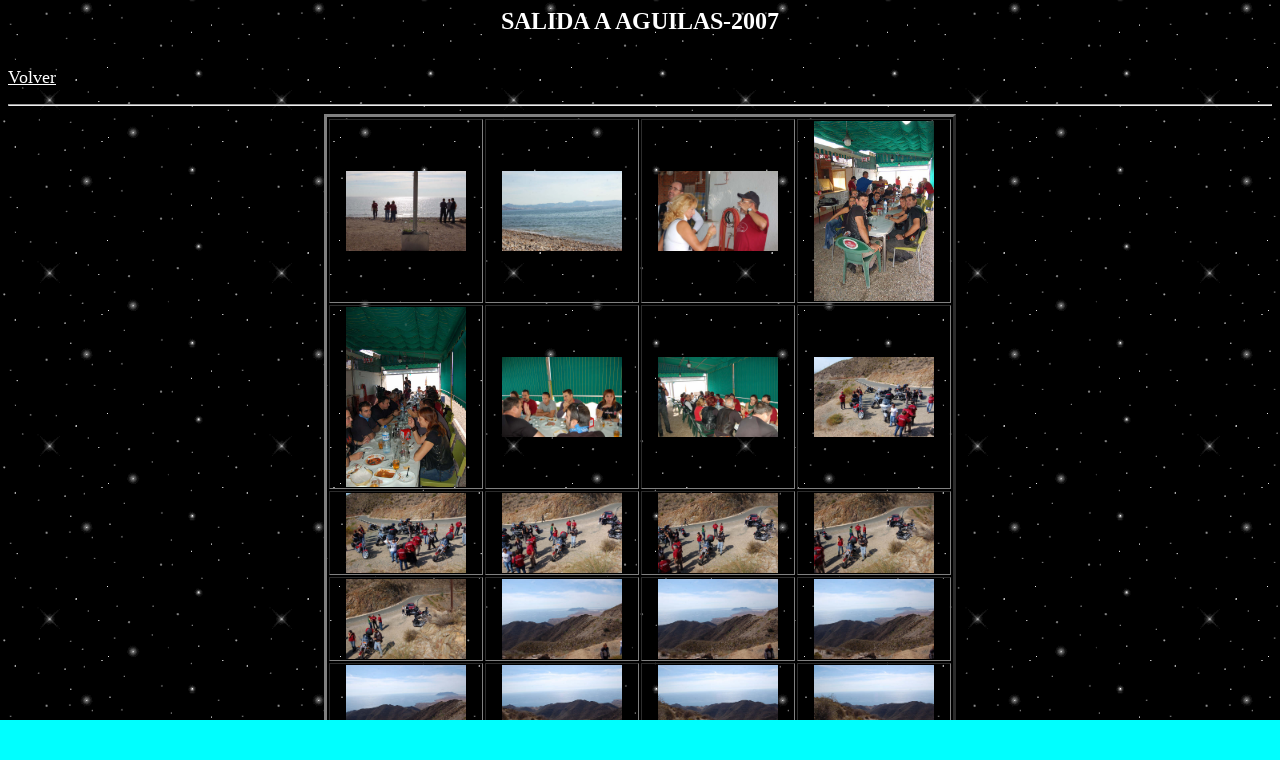

--- FILE ---
content_type: text/html
request_url: http://moto-club-cartagena.com/albunes/2007_Aguilas.html
body_size: 1348
content:
<!DOCTYPE html PUBLIC "-//W3C//DTD HTML 4.01 Transitional//EN">
<html>
<head>
<meta http-equiv="Content-Type" content="text/html; charset=windows-1252">
<meta http-equiv="Expires" content="0">
<meta name="keywords" content="SALIDA A AGUILAS-2007">
<meta name="description" content="SALIDA A AGUILAS-2007">
<title>Salida a Aguilas-2007</title>
<link rel="icon" href="http://www.moto-club-cartagena.com/Sello_Moto_Club_mini.jpg" type="image/x-icon"/>
<script type="text/javascript" src="http://ajax.googleapis.com/ajax/libs/jquery/1.7/jquery.min.js"></script>
<!-- Add fancyBox main JS and CSS files -->
<script type="text/javascript" src="../jquery.fancybox.js"></script>
<link rel="stylesheet" type="text/css" href="../jquery.fancybox.css" media="screen" />
<script type="text/javascript">
		$(document).ready(function() {
			/*
				Simple image gallery. Uses default settings
			*/

			$('.fancybox').fancybox();
					});
	
	</script>
    	<style type="text/css">
		.fancybox-custom .fancybox-outer {
			box-shadow: 0 0 50px #222;
		}
	body {
	background-color: #0FF;
}
        </style>
</head>

<body background="../fondos/images.png">
<center>
<h4 class="titulo_foto">SALIDA A AGUILAS-2007</h4>
<p align="left" ><a href="../paginas/indice_fotos.html">Volver</a></p>
<hr>

<table width="50%" border="3">

<tbody><tr>

<td align="center">
<a class="fancybox" href="../fotos/2007_Aguilas/2007aguilas01.jpg" data-fancybox-group="gallery" title=""><img src="../fotos/2007_Aguilas/2007aguilas01.jpg" width="120" /></a>
</td>

<td align="center">
<a class="fancybox" href="../fotos/2007_Aguilas/2007aguilas02.jpg" data-fancybox-group="gallery" title=""><img src="../fotos/2007_Aguilas/2007aguilas02.jpg" width="120" /></a>
<div style="text-align: center"></div></a></td>

<td align="center">
<a class="fancybox" href="../fotos/2007_Aguilas/2007aguilas03.jpg" data-fancybox-group="gallery" title=""><img src="../fotos/2007_Aguilas/2007aguilas03.jpg" width="120" /></a>
<div style="text-align: center"></div></a></td>

<td align="center">
<a class="fancybox" href="../fotos/2007_Aguilas/2007aguilas04.jpg" data-fancybox-group="gallery" title=""><img src="../fotos/2007_Aguilas/2007aguilas04.jpg" width="120" /></a>
<div style="text-align: center"></div></a></td>

<!--td align="CENTER" class="style2"><font face="Verdana, Arial, Helvetica, Sans-Serif" size="-2">
<div style="text-align: center"></div></td>

<td align="CENTER" class="style2"><font face="Verdana, Arial, Helvetica, Sans-Serif" size="-2">
<div style="text-align: center"></div></td>

<td align="CENTER" class="style2"><font face="Verdana, Arial, Helvetica, Sans-Serif" size="-2">
<div style="text-align: center"></div></td-->

</tr>
<tr>

<td align="center">
<a class="fancybox" href="../fotos/2007_Aguilas/2007aguilas10.jpg" data-fancybox-group="gallery" title=""><img src="../fotos/2007_Aguilas/2007aguilas10.jpg" width="120" /></a></a></td>

<td align="center">
<a class="fancybox" href="../fotos/2007_Aguilas/2007aguilas11.jpg" data-fancybox-group="gallery" title=""><img src="../fotos/2007_Aguilas/2007aguilas11.jpg" width="120" /></a>
<div style="text-align: center"></div></a></td>

<td align="center">
<a class="fancybox" href="../fotos/2007_Aguilas/2007aguilas12.jpg" data-fancybox-group="gallery" title=""><img src="../fotos/2007_Aguilas/2007aguilas12.jpg" width="120" /></a>
<div style="text-align: center"></div></a></td>

<td align="center">
<a class="fancybox" href="../fotos/2007_Aguilas/2007aguilas13.jpg" data-fancybox-group="gallery" title=""><img src="../fotos/2007_Aguilas/2007aguilas13.jpg" width="120" /></a>
<div style="text-align: center"></div></a></td>

<!--td align="CENTER" class="style2"><font face="Verdana, Arial, Helvetica, Sans-Serif" size="-2">
<div style="text-align: center"></div></td>

<td align="CENTER" class="style2"><font face="Verdana, Arial, Helvetica, Sans-Serif" size="-2">
<div style="text-align: center"></div></td>

<td align="CENTER" class="style2"><font face="Verdana, Arial, Helvetica, Sans-Serif" size="-2">
<div style="text-align: center"></div></td-->

</tr>
<tr>

<td align="center">
<a class="fancybox" href="../fotos/2007_Aguilas/2007aguilas14.jpg" data-fancybox-group="gallery" title=""><img src="../fotos/2007_Aguilas/2007aguilas14.jpg" width="120" /></a></a></td>

<td align="center">
<a class="fancybox" href="../fotos/2007_Aguilas/2007aguilas16.jpg" data-fancybox-group="gallery" title=""><img src="../fotos/2007_Aguilas/2007aguilas16.jpg" width="120" /></a>
<div style="text-align: center"></div></a></td>

<td align="center">
<a class="fancybox" href="../fotos/2007_Aguilas/2007aguilas17.jpg" data-fancybox-group="gallery" title=""><img src="../fotos/2007_Aguilas/2007aguilas17.jpg" width="120" /></a>
<div style="text-align: center"></div></a></td>

<td align="center">
<a class="fancybox" href="../fotos/2007_Aguilas/2007aguilas18.jpg" data-fancybox-group="gallery" title=""><img src="../fotos/2007_Aguilas/2007aguilas18.jpg" width="120" /></a>
<div style="text-align: center"></div></a></td>

<!--td align="CENTER" class="style2"><font face="Verdana, Arial, Helvetica, Sans-Serif" size="-2">
<div style="text-align: center"></div></td>

<td align="CENTER" class="style2"><font face="Verdana, Arial, Helvetica, Sans-Serif" size="-2">
<div style="text-align: center"></div></td>

<td align="CENTER" class="style2"><font face="Verdana, Arial, Helvetica, Sans-Serif" size="-2">
<div style="text-align: center"></div></td-->

</tr>
<tr>

<td align="center">
<a class="fancybox" href="../fotos/2007_Aguilas/2007aguilas19.jpg" data-fancybox-group="gallery" title=""><img src="../fotos/2007_Aguilas/2007aguilas19.jpg" width="120" /></a></td>

<td align="center">
<a class="fancybox" href="../fotos/2007_Aguilas/2007aguilas25.jpg" data-fancybox-group="gallery" title=""><img src="../fotos/2007_Aguilas/2007aguilas25.jpg" width="120" /></a>
<div style="text-align: center"></div></a></td>

<td align="center">
<a class="fancybox" href="../fotos/2007_Aguilas/2007aguilas26.jpg" data-fancybox-group="gallery" title=""><img src="../fotos/2007_Aguilas/2007aguilas26.jpg" width="120" /></a>
<div style="text-align: center"></div></a></td>

<td align="center">
<a class="fancybox" href="../fotos/2007_Aguilas/2007aguilas27.jpg" data-fancybox-group="gallery" title=""><img src="../fotos/2007_Aguilas/2007aguilas27.jpg" width="120" /></a>
<div style="text-align: center"></div></a></td>

<!--td align="CENTER" class="style2"><font face="Verdana, Arial, Helvetica, Sans-Serif" size="-2">
<div style="text-align: center"></div></td>

<td align="CENTER" class="style2"><font face="Verdana, Arial, Helvetica, Sans-Serif" size="-2">
<div style="text-align: center"></div></td>

<td align="CENTER" class="style2"><font face="Verdana, Arial, Helvetica, Sans-Serif" size="-2">
<div style="text-align: center"></div></td-->

</tr>
<tr>

<td align="center">
<a class="fancybox" href="../fotos/2007_Aguilas/2007aguilas28.jpg" data-fancybox-group="gallery" title=""><img src="../fotos/2007_Aguilas/2007aguilas28.jpg" width="120" /></a></td>

<td align="center">
<a class="fancybox" href="../fotos/2007_Aguilas/2007aguilas32.jpg" data-fancybox-group="gallery" title=""><img src="../fotos/2007_Aguilas/2007aguilas32.jpg" width="120" /></a>
<div style="text-align: center"></div></a></td>

<td align="center">
<a class="fancybox" href="../fotos/2007_Aguilas/2007aguilas33.jpg" data-fancybox-group="gallery" title=""><img src="../fotos/2007_Aguilas/2007aguilas33.jpg" width="120" /></a>
<div style="text-align: center"></div></a></td>

<td align="center">
<a class="fancybox" href="../fotos/2007_Aguilas/2007aguilas34.jpg" data-fancybox-group="gallery" title=""><img src="../fotos/2007_Aguilas/2007aguilas34.jpg" width="120" /></a>
<div style="text-align: center"></div></a></td>

<!--td align="CENTER" class="style2"><font face="Verdana, Arial, Helvetica, Sans-Serif" size="-2">
<div style="text-align: center"></div></td>

<td align="CENTER" class="style2"><font face="Verdana, Arial, Helvetica, Sans-Serif" size="-2">
<div style="text-align: center"></div></td>

<td align="CENTER" class="style2"><font face="Verdana, Arial, Helvetica, Sans-Serif" size="-2">
<div style="text-align: center"></div></td-->

</tr>
<tr>

<td align="center">
<a class="fancybox" href="../fotos/2007_Aguilas/2007aguilas35.jpg" data-fancybox-group="gallery" title=""><img src="../fotos/2007_Aguilas/2007aguilas35.jpg" width="120" /></a></td>

<td align="center">
<a class="fancybox" href="../fotos/2007_Aguilas/2007aguilas31.jpg" data-fancybox-group="gallery" title=""><img src="../fotos/2007_Aguilas/2007aguilas30.jpg" width="120" /></a>
<div style="text-align: center"></div></a></td>

<td align="center">
<a class="fancybox" href="../fotos/2007_Aguilas/2007aguilas31.jpg" data-fancybox-group="gallery" title=""><img src="../fotos/2007_Aguilas/2007aguilas31.jpg" width="120" /></a>
<div style="text-align: center"></div></a></td>

<td align="center">
<a class="fancybox" href="../fotos/2007_Aguilas/2007aguilas05.jpg" data-fancybox-group="gallery" title=""><img src="../fotos/2007_Aguilas/2007aguilas05.jpg" width="120" /></a>
<div style="text-align: center"></div></a></td>

<!--td align="CENTER" class="style2"><font face="Verdana, Arial, Helvetica, Sans-Serif" size="-2">
<div style="text-align: center"></div></td>

<td align="CENTER" class="style2"><font face="Verdana, Arial, Helvetica, Sans-Serif" size="-2">
<div style="text-align: center"></div></td>

<td align="CENTER" class="style2"><font face="Verdana, Arial, Helvetica, Sans-Serif" size="-2">
<div style="text-align: center"></div></td-->

</tr>
<tr>

<td align="center">
<a class="fancybox" href="../fotos/2007_Aguilas/2007aguilas06.jpg" data-fancybox-group="gallery" title=""><img src="../fotos/2007_Aguilas/2007aguilas06.jpg" width="120" /></a></td>

<td align="center">
<a class="fancybox" href="../fotos/2007_Aguilas/2007aguilas07.jpg" data-fancybox-group="gallery" title=""><img src="../fotos/2007_Aguilas/2007aguilas07.jpg" width="120" /></a>
<div style="text-align: center"></div></a></td>

<td align="center">
<a class="fancybox" href="../fotos/2007_Aguilas/2007aguilas08.jpg" data-fancybox-group="gallery" title=""><img src="../fotos/2007_Aguilas/2007aguilas08.jpg" width="120" /></a>
<div style="text-align: center"></div></a></td>
<td align="center">
<a class="fancybox" href="../fotos/2007_Aguilas/2007aguilas09.jpg" data-fancybox-group="gallery" title=""><img src="../fotos/2007_Aguilas/2007aguilas09.jpg" width="120" /></a>
<div style="text-align: center"></div></a></td>

<!--td align="CENTER" class="style2"><font face="Verdana, Arial, Helvetica, Sans-Serif" size="-2">
<div style="text-align: center"></div></td>

<td align="CENTER" class="style2"><font face="Verdana, Arial, Helvetica, Sans-Serif" size="-2">
<div style="text-align: center"></div></td>

<td align="CENTER" class="style2"><font face="Verdana, Arial, Helvetica, Sans-Serif" size="-2">
<div style="text-align: center"></div></td-->

</tr>
<tr>

<td align="center">
<a class="fancybox" href="../fotos/2007_Aguilas/2007aguilas15.jpg" data-fancybox-group="gallery" title=""><img src="../fotos/2007_Aguilas/2007aguilas15.jpg" width="120" /></a>
<div style="text-align: center"></div></a></td>

<td align="center">
<a class="fancybox" href="../fotos/2007_Aguilas/2007aguilas20.jpg" data-fancybox-group="gallery" title=""><img src="../fotos/2007_Aguilas/2007aguilas20.jpg" width="120" /></a>
<div style="text-align: center"></div></a></td>

<td align="center">
<a class="fancybox" href="../fotos/2007_Aguilas/2007aguilas21.jpg" data-fancybox-group="gallery" title=""><img src="../fotos/2007_Aguilas/2007aguilas21.jpg" width="120" /></a>
<div style="text-align: center"></div></a></td>

<td align="center">
<a class="fancybox" href="../fotos/2007_Aguilas/2007aguilas22.jpg" data-fancybox-group="gallery" title=""><img src="../fotos/2007_Aguilas/2007aguilas22.jpg" width="120" /></a>
<div style="text-align: center"></div></a></td>

<!--td align="CENTER" class="style2"><font face="Verdana, Arial, Helvetica, Sans-Serif" size="-2">
<div style="text-align: center"></div></td>

<td align="CENTER" class="style2"><font face="Verdana, Arial, Helvetica, Sans-Serif" size="-2">
<div style="text-align: center"></div></td>

<td align="CENTER" class="style2"><font face="Verdana, Arial, Helvetica, Sans-Serif" size="-2">
<div style="text-align: center"></div></td-->

</tr>
<tr>

<td align="center">
<a class="fancybox" href="../fotos/2007_Aguilas/2007aguilas23.jpg" data-fancybox-group="gallery" title=""><img src="../fotos/2007_Aguilas/2007aguilas23.jpg" width="120" /></a>
<div style="text-align: center"></div></a></td>

<td align="center">
<a class="fancybox" href="../fotos/2007_Aguilas/2007aguilas24.jpg" data-fancybox-group="gallery" title=""><img src="../fotos/2007_Aguilas/2007aguilas24.jpg" width="120" /></a>
<div style="text-align: center"></div></a></td>

<td align="center">
<a class="fancybox" href="../fotos/2007_Aguilas/2007aguilas29.jpg" data-fancybox-group="gallery" title=""><img src="../fotos/2007_Aguilas/2007aguilas29.jpg" width="120" /></a>
<div style="text-align: center"></div></a></td>

<td align="center">
<!--a class="fancybox" href="../fotos/2007_Aguilas/2007aguilas31.jpg" data-fancybox-group="gallery" title=""><img src="../fotos/2007_Aguilas/2007aguilas31.jpg" width="120" /></a>
<div style="text-align: center"></div></a--></td>
</tr>


</tbody></table>

<h4>&nbsp;</h4>
<script type="text/javascript" src="../reso.js"></script>
<script type="text/javascript" >
document.write(mireso1());
</script>

</body></html>

--- FILE ---
content_type: text/css
request_url: http://moto-club-cartagena.com/reso1280_1.css
body_size: 990
content:
<script>if(window.screen.availWidth == 800)window.parent.document.body.style.zoom="75%"; if(window.screen.availWidth == 640)window.parent.document.body.style.zoom="60%"</script>
.corre {
	font-family: "Comic Sans MS";
	color: #FFF;
	font-size: 18px;
}
.carteles {
	font-family: "Comic Sans MS";
	color: #FFF;
	font-size: 14px;
}
.carteles1 {                  /*prueba reso*/
	font-family: "Comic Sans MS";
	color: #F00;
	font-size: 14px;
}
.cabeceras {  /*indice_fotos, agenda */
	font-family: "Comic Sans MS";
	color: #990000;
	font-size: 18px;
}
.td_socios_s {
	align: "center";
	bordercolor: "#800000";
	/*bordercolordark: "#422100";
	bordercolorlight: "#663300";*/
	width: "33%";
	height: "44";
	/*valign: "middle";
	nowrap bgcolor:"#6F1D11";*/
	color: #FFFF66;
	background-color: #6F1D11;
	font-family: "Comic Sans MS";
	font-size: 14px;
}
.td_socios_c {
	bordercolor: "#990000";
	/*bordercolordark="#422100" bordercolorlight="#663300"*/
	width: "33%";
	height: "44";
	/*valign="middle" nowrap bgcolor="#D23906"*/
	background-color: #FF9966;
	}
.td_socios_i {
	align: "center";
	bordercolor: "#990000";
	/*bordercolordark="#422100" bordercolorlight="#663300"*/
	width: "33%";
	height: "44";
	/*valign="middle" nowrap bgcolor="#D23906"*/
	color: #FFFFFF;
	background-color: #D23906;
	font-family: "Comic Sans MS";
	font-size: 14px;
}
.td_agenda_i {
	bordercolor: "#990000";
	width: "26%";
	height: "100";
	color: #FFFFFF;
	background-color: #FF9933;
	font-family: "Comic Sans MS";
	font-size: 16px;
		/*background-color: #0F0;*/
}
	.td_agenda_c {
	bordercolor: "#990000";
	width: "19%";
	height: "100";
	background-color: #FF9933;
	font-family: "Comic Sans MS";
	font-size: 16px;
	color: #FFFFFF;
	
}
	.td_agenda_d {
	bordercolor: "#990000";
	width: "73%";
	height: "100";
	background-color: #FF9933;
	font-family: "Comic Sans MS";
	font-size: 16px;
	color: #FFFFFF;
}

.texnormalE {  /*fondo negro y rojo*/
	font-family: "Trebuchet MS";
	font-size: 16px;
	color: #FFFFFF;
	font-weight: bold;
}
.texnormal {
	font-family: "Comic Sans MS";
	font-size: 16px;
	color: #FFFFFF;
	font-weight: normal;	
}
A:link {
	font-family: "Comic Sans MS";
	color: #06F;
	font-size: 18px;
	font-style: normal;
}	
a:link, a:visited, a:hover {
	font-family: "Comic Sans MS";
	color: #FFF;
	font-size: 18px;
	font-style: normal;
}	
.td_index_foto {
	bordercolor: "#990000";
	bordercolordark: "#422100";
	bordercolorlight: "#663300";
	/*font color:"#FFFFFF";*/
	font-family: "Comic Sans MS";
	color: #FFF;
	font-size: 18px;
	background-color: #900;
}
.Tindex_foto {
	font-family: "Comic Sans MS";
	color: #FFF;
	font-size: 24px;
	text-align: center;
}
.titulo_foto {
	font-family: "Comic Sans MS";
	color: #FFF;
	font-size: 24px;
}

.style18 {  
	border-right: 2px solid #C0C0C0;
	border-bottom: 2px solid #C0C0C0;
	border-left-style: solid;
	border-left-width: 2px;
	border-top-style: solid;
	border-top-width: 2px;
	background-color: #000000; 
}

/*lista*/
#button {
	width: 12em;
	border-right:1px solid #000;
	padding: 0 0 1em 0;
	margin-bottom: 1em;
	font-family: "Comic Sans MS";
	background-color: #FF0000;
	color: #333;
 }
 #button ul {
  list-style: none;
  margin: 0;
  padding: 0;
  border: none;
  }
  
 #button li {
	/*border-bottom: 10px solid #00bade;*/ /*espacio entre etiquetas #90bade */
	margin: 0;
	border-bottom-color: #000;
  }
  #button li a {
	display: block;
	padding: 5px 5px 5px 0.5em;
	border-left: 10px solid #990000;
	border-right: 10px solid #FF0000;
	background-color: #CC0000;
	color: #fff;
	text-decoration: none;
	width: 100%;
  } html>body #button li a {
  width: auto;
  } #button li a:hover {
	border-left: 10px solid #990000;
	border-right: 10px solid #FF0000;
	background-color: #993300;
	color: #fff;
  }


--- FILE ---
content_type: text/javascript
request_url: http://moto-club-cartagena.com/reso.js
body_size: 223
content:
function mireso(){var a;navigator.userAgent.match(/Mobile/i)?a='<link rel="stylesheet" type="text/css" href="resoM1.css">':(1280<screen.width&&(a='<link rel="stylesheet" type="text/css" href="reso1281_1.css">'),1280>=screen.width&&(a='<link rel="stylesheet" type="text/css" href="reso1280_1.css">'));return a}
function mireso1(){var a;navigator.userAgent.match(/Mobile/i)?a='<link rel="stylesheet" type="text/css" href="../resoM1.css">':(1280<screen.width&&(a='<link rel="stylesheet" type="text/css" href="../reso1281_1.css">'),1280>=screen.width&&(a='<link rel="stylesheet" type="text/css" href="../reso1280_1.css">'));return a}
function mireso2(){var a;navigator.userAgent.match(/Mobile/i)?a='<link rel="stylesheet" type="text/css" href="../../resoM1.css">':(1280<screen.width&&(a='<link rel="stylesheet" type="text/css" href="../../reso1281_1.css">'),1280>=screen.width&&(a='<link rel="stylesheet" type="text/css" href="../../reso1280_1.css">'));return a}
function mireso3(){var a;navigator.userAgent.match(/Mobile/i)?a='<link rel="stylesheet" type="text/css" href="../../../resoM1.css">':(1280<screen.width&&(a='<link rel="stylesheet" type="text/css" href="../../../reso1281_1.css">'),1280>=screen.width&&(a='<link rel="stylesheet" type="text/css" href="../../../reso1280_1.css">'));return a};